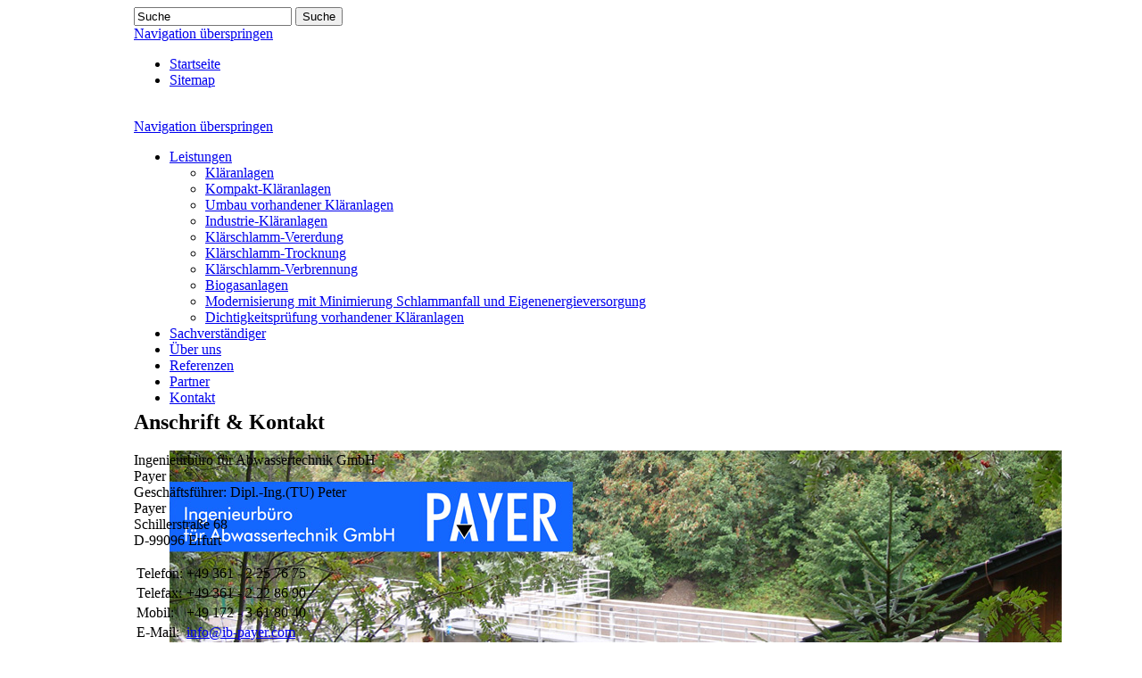

--- FILE ---
content_type: text/html; charset=utf-8
request_url: https://www.ib-payer.com/impressum.de
body_size: 4879
content:
<!DOCTYPE html>
<html lang="de">
<head>
<meta charset="utf-8">
<title>Impressum &amp; rechtliche Hinweise - Ingenieurbüro für Abwassertechnik GmbH Payer</title>
<base href="https://www.ib-payer.com/">
<meta name="robots" content="index,follow">
<meta name="description" content="">
<meta name="keywords" content="">
<meta name="generator" content="Contao Open Source CMS">
<style media="screen">
#wrapper{width:980px;margin:0 auto;}
#header{height:432px;}
#left{width:272px;}
#main{margin-left:272px;}
#footer{height:20px;}
</style>
<link rel="stylesheet" href="system/modules/lightbox4ward/html/css/4wardmedia.css" media="screen">
<link rel="stylesheet" href="system/scripts/30cf4cb754b7.css" media="all">
<script src="https://ajax.googleapis.com/ajax/libs/mootools/1.4.5/mootools-yui-compressed.js"></script>
<script>window.MooTools || document.write('<script src="plugins/mootools/1.4.5/mootools-core.js">\x3C/script>')</script>
<script src="plugins/mootools/1.4.5/mootools-more.js"></script>
<script src="plugins/jquery/js/jquery-1.9.1.min.js"></script>
<link rel="icon" type="image/vnd.microsoft.icon" href="tl_files/payer/img/layout/favicon.png" />
<link rel="shortcut icon" type="image/vnd.microsoft.icon" href="tl_files/payer/img/layout/favicon.png" />
<!--[if lt IE 9]><script src="plugins/html5shim/html5-3.js"></script><![endif]-->
</head>
<body id="top" class="mac chrome ch131">

<div id="wrapper">

<header id="header">
<div class="inside">

<!-- indexer::stop -->
<div class="ce_form tableless block" id="suchfeld_top">

<form action="suche.de" id="f1" method="get" enctype="application/x-www-form-urlencoded">
<div class="formbody">
   
  <input type="text" name="keywords" id="ctrl_1" class="text search_header" value="Suche"> <input type="submit" id="ctrl_1_submit" class="submit" value="Suche"><br>
</div>
</form>

</div>
<!-- indexer::continue -->

<!-- indexer::stop -->
<nav class="mod_customnav block" id="topmenu">

<a href="impressum.de#skipNavigation1" class="invisible">Navigation überspringen</a>
<ul class="level_1">
<li class="first"><a href="startseite.de" title="Startseite" class="first">Startseite</a></li>
<li class="last"><a href="sitemap.de" title="Sitemap" class="last">Sitemap</a></li>
</ul>

<a id="skipNavigation1" class="invisible">&nbsp;</a>

</nav>
<!-- indexer::continue -->

<!-- indexer::stop -->
<nav class="mod_navigation block" id="hauptmenu">

<a href="impressum.de#skipNavigation3" class="invisible">Navigation überspringen</a>
<ul class="level_1">
<li class="submenu sibling first"><a href="leistungen.de" title="Unsere Leistungen" class="submenu sibling first">Leistungen</a><ul class="level_2">
<li class="first"><a href="klaeranlagen.de" title="Kläranlagen" class="first">Kläranlagen</a></li>
<li><a href="kompakt-klaeranlagen.de" title="Kompakt-Kläranlagen">Kompakt-Kläranlagen</a></li>
<li><a href="umbau-vorhandener-klaeranlagen.de" title="Umbau vorhandener Kläranlagen">Umbau vorhandener Kläranlagen</a></li>
<li><a href="industrie-klaeranlagen.de" title="Industrie-Kläranlagen">Industrie-Kläranlagen</a></li>
<li><a href="klaerschlamm-vererdung.de" title="Klärschlamm-Vererdung">Klärschlamm-Vererdung</a></li>
<li><a href="klaerschlamm-trocknung.de" title="Klärschlamm-Trocknung">Klärschlamm-Trocknung</a></li>
<li><a href="klaerschlamm-verbrennung.de" title="Klärschlamm-Verbrennung">Klärschlamm-Verbrennung</a></li>
<li><a href="biogasanlagen.de" title="Biogasanlagen">Biogasanlagen</a></li>
<li><a href="modernisierung-mit-minimierung-schlammanfall-und-eigenenergieversorgung.de" title="Modernisierung mit Minimierung Schlammanfall und Eigenenergieversorgung">Modernisierung mit Minimierung Schlammanfall und Eigenenergieversorgung</a></li>
<li class="last"><a href="dichtigkeitspruefung-vorhandener-klaeranlagen.de" title="Dichtigkeitsprüfung vorhandener Kläranlagen" class="last">Dichtigkeitsprüfung vorhandener Kläranlagen</a></li>
</ul>
</li>
<li class="sibling"><a href="sachverstaendiger.de" title="Sachverständiger" class="sibling">Sachverständiger</a></li>
<li class="sibling"><a href="ueber-uns.de" title="Über uns" class="sibling">Über uns</a></li>
<li class="sibling"><a href="referenzen.de" title="Referenzen" class="sibling">Referenzen</a></li>
<li class="sibling"><a href="partner.de" title="Partner" class="sibling">Partner</a></li>
<li class="sibling last"><a href="kontakt.de" title="Kontakt" class="sibling last">Kontakt</a></li>
</ul>

<a id="skipNavigation3" class="invisible">&nbsp;</a>

</nav>
<!-- indexer::continue -->

<a class="logo-link" href="startseite.de"></a>
<!-- indexer::stop -->
<div class="mod_pageImage block">

<figure class="image_container"><img src="tl_files/payer/img/layout/generell/header.jpg" width="1000" height="372" alt="" /></figure>

</div>
<!-- indexer::continue --> 
</div>
</header>

<div id="container">

<aside id="left" class="cols">
<div class="inside">

<div class="mod_article block" id="impressum-linke-spalte">

<h1 class="ce_headline">Anschrift &amp; Kontakt</h1>

<div class="ce_text block">

<p>Ingenieurbüro für Abwassertechnik GmbH Payer<br>Geschäftsführer: Dipl.-Ing.(TU) Peter Payer<br>Schillerstraße 68<br> D-99096 Erfurt</p>
<table>
<tbody>
<tr>
<td class="linke_spalte_kontaktdaten">Telefon:</td>
<td>+49 361 - 2 25 76 75</td>
</tr>
<tr>
<td class="linke_spalte_kontaktdaten">Telefax:</td>
<td>+49 361 - 2 22 86 90</td>
</tr>
<tr>
<td class="linke_spalte_kontaktdaten">Mobil:</td>
<td>+49 172 - 3 61 80 40</td>
</tr>
<tr>
<td class="linke_spalte_kontaktdaten">E-Mail:</td>
<td><a href="&#109;&#97;&#105;&#108;&#116;&#111;&#58;&#105;&#110;&#102;&#111;&#64;&#x69;&#x62;&#45;&#112;&#x61;&#x79;&#x65;&#114;&#x2E;&#99;&#x6F;&#109;">&#105;&#110;&#102;&#111;&#64;&#x69;&#x62;&#45;&#112;&#x61;&#x79;&#x65;&#114;&#x2E;&#99;&#x6F;&#109;</a></td>
</tr>
</tbody>
</table>
</div>

</div>
 
</div>
</aside>

<div id="main" class="cols">
<div class="inside">

<div class="mod_article block" id="impressum-rechtliche-hinweise">

<h1 class="ce_headline">Impressum &amp; rechtliche Hinweise</h1>

<div class="ce_text block">

<h3>Angaben gemäß § 5 TMG:</h3>

<p>Ingenieurbüro für Abwassertechnik GmbH Payer<br>Schillerstraße 68<br>99096 Erfurt</p>
</div>

<div class="ce_text impressum_block block">

<h3>Vertreten durch:</h3>

<p><span>Ingenieurbüro für Abwassertechnik GmbH Payer, vertreten durch den GF Dipl.-Ing.(TU) Peter Payer</span></p>
</div>

<div class="ce_text impressum_block block">

<h3>Kontakt:</h3>

<p><span>Telefon: +49 (0) 361 - 2 25 76 75</span><br><span>Telefax: +49 (0) 361 - 2 22 86 90</span><br><span>E-Mail: &#105;&#x6E;&#102;&#111;&#x40;&#105;&#x62;&#x2D;&#x70;&#97;&#121;&#101;&#114;&#x2E;&#99;&#111;&#109;</span></p>
</div>

<div class="ce_text impressum_block block">

<h3>Registereintrag:</h3>

<p><span>Eintragung im Handelsregister.&nbsp;</span><br><span>Registergericht: Amtsgericht Jena&nbsp;</span><br><span>Registernummer: HRB 112887</span></p>
</div>

<div class="ce_text impressum_block block">

<h3>Umsatzsteuer:</h3>

<p><span>Umsatzsteuer-Identifikationsnummer gemäß §27 a Umsatzsteuergesetz:</span><br><span>DE229065159</span></p>
</div>

<div class="ce_text impressum_block block">

<h3>Angaben zur Berufshaftpflichtversicherung</h3>

<p>Name und Sitz des Versicherers:<br>HDI Versicherung AG<br>HDI Platz 1<br>30659 Hannover</p>
<p>Geltungsraum der Versicherung: Weltweiter Versicherungsschutz ohne USA und Kanada</p>
</div>

<div class="ce_text impressum_block block">

<h3>Konzeption &amp; Programmierung:</h3>

<p>exner web:design<br>Augustinerstraße 42<br>99084 Erfurt</p>
<table>
<tbody>
<tr>
<td class="linke_spalte_kontaktdaten">Telefon:</td>
<td>+49 361 - 7 36 10 88</td>
</tr>
<tr>
<td class="linke_spalte_kontaktdaten">Mobil:</td>
<td>+49 162 - 9 16 20 13</td>
</tr>
<tr>
<td class="linke_spalte_kontaktdaten">E-Mail:</td>
<td><a title="&#x69;&#x6E;&#102;&#111;&#x40;&#x65;&#x78;&#x6E;&#101;&#114;&#45;&#119;&#x65;&#x62;&#x64;&#101;&#115;&#x69;&#103;&#x6E;&#x2E;&#x64;&#x65;" href="&#109;&#97;&#105;&#108;&#116;&#111;&#58;&#x69;&#x6E;&#102;&#111;&#x40;&#x65;&#x78;&#x6E;&#101;&#114;&#45;&#119;&#x65;&#x62;&#x64;&#101;&#115;&#x69;&#103;&#x6E;&#x2E;&#x64;&#x65;">&#x69;&#x6E;&#102;&#111;&#x40;&#x65;&#x78;&#x6E;&#101;&#114;&#45;&#119;&#x65;&#x62;&#x64;&#101;&#115;&#x69;&#103;&#x6E;&#x2E;&#x64;&#x65;</a></td>
</tr>
<tr>
<td class="linke_spalte_kontaktdaten">Web:</td>
<td><a title="www.exner-webdesign.de" href="http://www.exner-webdesign.de" target="_blank">www.exner-webdesign.de</a></td>
</tr>
</tbody>
</table>
</div>

<div class="ce_text impressum_block block">

<h3>Streitschlichtung</h3>

<p>Die Europäische Kommission stellt eine Plattform zur Online-Streitbeilegung (OS) bereit:&nbsp;<a href="https://ec.europa.eu/consumers/odr" target="_blank">https://ec.europa.eu/consumers/odr</a>.<br>Unsere E-Mail-Adresse finden Sie oben im Impressum.</p>
<p>Wir sind nicht bereit oder verpflichtet, an Streitbeilegungsverfahren vor einer Verbraucherschlichtungsstelle teilzunehmen.</p>
</div>

<div class="ce_text impressum_block block">

<h3>Haftung für Inhalte</h3>

<p>Als Diensteanbieter sind wir gemäß § 7 Abs.1 TMG für eigene Inhalte auf diesen Seiten nach den allgemeinen Gesetzen verantwortlich. Nach §§ 8 bis 10 TMG sind wir als Diensteanbieter jedoch nicht verpflichtet, übermittelte oder gespeicherte fremde Informationen zu überwachen oder nach Umständen zu forschen, die auf eine rechtswidrige Tätigkeit hinweisen.</p>
<p>Verpflichtungen zur Entfernung oder Sperrung der Nutzung von Informationen nach den allgemeinen Gesetzen bleiben hiervon unberührt. Eine diesbezügliche Haftung ist jedoch erst ab dem Zeitpunkt der Kenntnis einer konkreten Rechtsverletzung möglich. Bei Bekanntwerden von entsprechenden Rechtsverletzungen werden wir diese Inhalte umgehend entfernen.</p>
</div>

<div class="ce_text impressum_block block">

<h3>Haftung für Links</h3>

<p>Unser Angebot enthält Links zu externen Websites Dritter, auf deren Inhalte wir keinen Einfluss haben. Deshalb können wir für diese fremden Inhalte auch keine Gewähr übernehmen. Für die Inhalte der verlinkten Seiten ist stets der jeweilige Anbieter oder Betreiber der Seiten verantwortlich. Die verlinkten Seiten wurden zum Zeitpunkt der Verlinkung auf mögliche Rechtsverstöße überprüft. Rechtswidrige Inhalte waren zum Zeitpunkt der Verlinkung nicht erkennbar.</p>
<p>Eine permanente inhaltliche Kontrolle der verlinkten Seiten ist jedoch ohne konkrete Anhaltspunkte einer Rechtsverletzung nicht zumutbar. Bei Bekanntwerden von Rechtsverletzungen werden wir derartige Links umgehend entfernen.</p>
</div>

<div class="ce_text impressum_block block">

<h3>Urheberrecht</h3>

<p>Die durch die Seitenbetreiber erstellten Inhalte und Werke auf diesen Seiten unterliegen dem deutschen Urheberrecht. Die Vervielfältigung, Bearbeitung, Verbreitung und jede Art der Verwertung außerhalb der Grenzen des Urheberrechtes bedürfen der schriftlichen Zustimmung des jeweiligen Autors bzw. Erstellers. Downloads und Kopien dieser Seite sind nur für den privaten, nicht kommerziellen Gebrauch gestattet.</p>
<p>Soweit die Inhalte auf dieser Seite nicht vom Betreiber erstellt wurden, werden die Urheberrechte Dritter beachtet. Insbesondere werden Inhalte Dritter als solche gekennzeichnet. Sollten Sie trotzdem auf eine Urheberrechtsverletzung aufmerksam werden, bitten wir um einen entsprechenden Hinweis. Bei Bekanntwerden von Rechtsverletzungen werden wir derartige Inhalte umgehend entfernen.</p>
</div>

</div>
 
</div>
 
<div id="clear"></div>
</div>

</div>

<footer id="footer">
<div class="inside">

<!-- indexer::stop -->
<nav class="mod_customnav block" id="footermenu">

<a href="impressum.de#skipNavigation10" class="invisible">Navigation überspringen</a>
<ul class="level_1">
<li class="first"><a href="kontakt.de" title="Kontakt" class="first">Kontakt</a></li>
<li class="active"><span class="active">Impressum</span></li>
<li class="last"><a href="datenschutz.de" title="Impressum &amp; rechtliche Hinweise" class="last">Datenschutz</a></li>
</ul>

<a id="skipNavigation10" class="invisible">&nbsp;</a>

</nav>
<!-- indexer::continue -->

<!-- indexer::stop -->
<p class="copyright">Copyright © 2000 - 2026 by IBAT Payer GmbH</p>
<!-- indexer::continue --> 
</div>
</footer>

</div>

<script src="system/modules/lightbox4ward/html/mediaboxAdv_lightbox4ward.js"></script>

<script>
<!--//--><![CDATA[//><!--
Mediabox.customOptions = {hostName:"https://www.ib-payer.com",overlayOpacity:0.8,resizeDuration:500,initialWidth:180,initialHeight:100,resizeTransition:Fx.Transitions.Quint.easeInOut,noFlashMessage:'<div id="mbError"><b>Fehler<\/b><br/>Adobe Flash ist entweder nicht installiert oder zu alt, bitte besuchen Sie <a href="http://www.adobe.com/shockwave/download/download.cgi?P1_Prod_Version=ShockwaveFlash" title="Get Flash" target="_new">Adobe.com<\/a> um eine aktuelle Version des Flash-Players herunter zu laden.<\/div>',closeLbl:'Fenster schließen',nextLbl:'nächstes Bild',prevLbl:'vorheriges Bild'};
Mediabox.scanPage = function() {
	var links = $$("a").filter(function(el)
	{
		return el.getAttribute('data-lightbox') != null;
	});
	$$(links).mediabox(Mediabox.customOptions,
		function(el)
		{
			return [el.href, el.title, el.getAttribute('data-lightbox')];
		},
		function(el)
		{
			var data = this.getAttribute('data-lightbox').split(' ');
			return (this == el) || el.getAttribute('data-lightbox').match(data[0]);
		}
	);
};
window.addEvent("domready", Mediabox.scanPage);
 //--><!]]>
</script>
<script src="tl_files/payer/js/scripts.js" type="text/javascript">

<script>
new Request({
  url:'system/html/cron.txt',
  onComplete: function(txt) {
    if (!txt) txt = 0;
    if (parseInt(txt) < (Math.round(+new Date()/1000) - 300)) {
      new Request({url:'cron.php'}).get();
    }
  }
}).get();
</script>

</body>
</html>

--- FILE ---
content_type: application/javascript
request_url: https://www.ib-payer.com/tl_files/payer/js/scripts.js
body_size: 237
content:
//SmoothScroll

/* <![CDATA[ */
window.addEvent('domready', function() { 
new Fx.SmoothScroll({
  duration: 1200
}, window);
});
/* ]]> */

/*history.replaceState({}, '', 'index.php/isie.html');  // online Version
history.replaceState({}, '', 'startseite');  */


/* Sucheeingaben Werte zurücksetzen */
if ( $$('input.search_header') ) {
			$$('input.search_header').setProperty('onclick', 'clearField(this);');
			}

if ( $$('input#ctrl_keywords_5') ) {
			$$('input#ctrl_keywords_5').setProperty('onclick', 'clearField(this);');
			}

function clearField(input) {
  if (input.value != "") input.value = "";
}	
